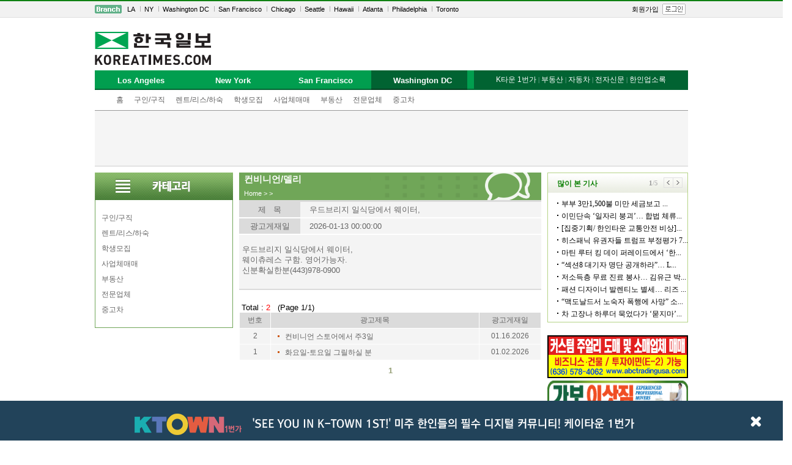

--- FILE ---
content_type: text/html; charset=utf-8
request_url: http://ads.koreatimes.com/sub.html?branch=DC&did=0614&msection=&section=1003&no=23&page=1&action=read&category=&keyword=
body_size: 38193
content:
<html>
<head>
<title>한국일보 안내광고</title>
<meta http-equiv="Content-Type" content="text/html; charset=utf-8">
<meta http-equiv="X-UA-Compatible" content="IE=edge;" />
<link href="../css/ads.css" rel="stylesheet" type="text/css">
<!--[if IE 7]> <link rel='stylesheet' href='../css/ads_ie7.css' type=text/css><![endif]-->
<!--[if IE 8]> <link rel='stylesheet' href='../css/ads_ie8.css' type=text/css><![endif]-->
<script type='text/javascript' src='http://img.koreatimes.com/2015/js/jquery.min.js'></script>
<script type='text/javascript' src='http://img.koreatimes.com/2015/js/jquery-1.9.1.min.js'></script>
<script async src="https://securepubads.g.doubleclick.net/tag/js/gpt.js"></script>


<script language="javascript">
function setCookie(c_name,value,exdays)
{
var exdate=new Date();
exdate.setDate(exdate.getDate() + exdays);
var c_value=escape(value) + ((exdays==null) ? "" : "; expires="+exdate.toUTCString());
document.cookie=c_name + "=" + c_value;
}

function getCookie(c_name)
{
var i,x,y,ARRcookies=document.cookie.split(";");
for (i=0;i<ARRcookies.length;i++)
{
  x=ARRcookies[i].substr(0,ARRcookies[i].indexOf("="));
  y=ARRcookies[i].substr(ARRcookies[i].indexOf("=")+1);
  x=x.replace(/^\s+|\s+$/g,"");
  if (x==c_name)
    {
    return unescape(y);
    }
  }
}

function rotateBannerIdByCnt(position, cnt){
    var i = 0;
    var rotated = false;

    
    //if(!$.cookie(position))
    if(!getCookie(position))
        setCookie(position, 0, 7);
        //$.cookie(position,0,{ expires: 7 });  
        
    
    for(i=0;i<cnt-1;i++){
        //if        ($.cookie(position) == i+"") {
            //$.cookie(position,i+1,{ expires: 7 });
        if(getCookie(position) == i+"") {
            setCookie(position,i+1,7 ); 
            rotated = true;
            return;
        }
    }
    if(!rotated){
        setCookie(position,0,7);
    }
}

    function checkForm() {

        var form = document.searchForm;
        String.prototype.trim = function() {return this.replace(/(^\s*)|(\s*$)|($\s*)/g, "");} 

        var keyword = form.keyword.value;
        
        keyword = keyword.trim();
        
        if( (keyword.length == 0) ) {
            alert("Keyword를 입력하세요!");
            return false;
        }
    }
</script>

<script src="/js/2013_gnb.js" type="text/javascript"></script>
<script type="text/javascript">
function setMenu(){
    if("DC" == "LA"){
        document.getElementById("topmenu_01").style.display = "block";
        document.getElementById("tab01").className = "naviON";
    }else if("DC" == "NY"){
        document.getElementById("topmenu_02").style.display = "block";
        document.getElementById("tab02").className = "naviON";
        }else if("DC" == "SF"){
        document.getElementById("topmenu_03").style.display = "block";
        document.getElementById("tab03").className = "naviON";
        }else if("DC" == "DC"){
        document.getElementById("topmenu_04").style.display = "block";
        document.getElementById("tab04").className = "naviON";
        }
    
}
  
        function func_MenuMore(){
            if(document.getElementById("popMoreMenu").style.display == "none"){
                document.getElementById("popMoreMenu").style.display = "block";
            }else{
                document.getElementById("popMoreMenu").style.display = "none";
            }
        }


</script>

</head>

<body bgcolor="#FFFFFF" leftmargin="0" topmargin="0" marginwidth="0" marginheight="0">

<!-- Layer pop -->
<div id="gotoKt1st_popup" class="gotoKt1st_popup" style="position: fixed; z-index: 99999; width: 100%; height: 65px; background: rgb(34, 67, 90); bottom: 0px; display: none">
	<div style="width: 850px; height: auto; margin: 0 auto">
		<ul style="margin-top: 12px">
			<li style="padding: 5px; display: block; overflow: hidden; float: left;">
				<a href="https://www.ktown1st.com/" target="_blank"><img src="https://www.ktown1st.com/source/img/kt_bottom_logo.png" alt="케이타운1번가 방문하기"></a>
			</li>
			<li style="padding-left: 13px; float: left; padding-top: 12px; font-size: 14px">
				<a href="https://www.ktown1st.com/" target="_blank" style="text-decoration: none; font-size: 18px; color: #ffffff; "><img src="https://www.ktown1st.com/source/img/kt_bottom_tt.png"></a>
			</li>
		</ul>
	</div>
	<div class="popup_bottom" style="position: absolute; top: 24px; right: 21px;">
		<a href="javascript:closePopupNotToday()"><img src="https://www.ktown1st.com/source/img/closed_kt1st.png" style="width: 60%"></a>
	</div>
</div>

	
	
<script type="text/javascript">
	if(getCookie("notToday")!="Y"){
		$("#gotoKt1st_popup").show('fade');
}

function closePopupNotToday(){	             
		setCookie('notToday','Y', 0.02);
		$("#gotoKt1st_popup").hide('fade');
}
function setCookie(name, value, expiredays) {
	var today = new Date();
	    today.setDate(today.getDate() + expiredays);

	    document.cookie = name + '=' + escape(value) + '; path=/; expires=' + today.toGMTString() + ';'
}

function getCookie(name) 
{ 
    var cName = name + "="; 
    var x = 0; 
    while ( x <= document.cookie.length ) 
    { 
        var y = (x+cName.length); 
        if ( document.cookie.substring( x, y ) == cName ) 
        { 
            if ( (endOfCookie=document.cookie.indexOf( ";", y )) == -1 ) 
                endOfCookie = document.cookie.length;
            return unescape( document.cookie.substring( y, endOfCookie ) ); 
        } 
        x = document.cookie.indexOf( " ", x ) + 1; 
        if ( x == 0 ) 
            break; 
    } 
    return ""; 
}
function closeMainPopup(){
	$("#gotoKt1st_popup").hide('fade');
}

</script>
<!--// Layer pop -->
	
<div id="maintop">
    <div id="topgnb_wrap" role="navigation" aria-label="Top navigation toolbar." tabindex="0">
        <div id="topgnb">
            <ul>
                <li class="br_icon">
                    <img src="/images/branch_btn.gif" />
                </li>
                <li class="top_m">
                    <span class="t_m0"><a href="http://www.koreatimes.com/" target="_parent">LA</a></span>
                    <span class="t_m"><a href="http://ny.koreatimes.com" target="_parent">NY</a></span>
                    <span class="t_m"><a href="http://dc.koreatimes.com" target="_parent">Washington DC</a></span>
                    <span class="t_m"><a href="http://sf.koreatimes.com" target="_parent">San Francisco</a></span>
                    <span class="t_m"><a href="http://www.chicagokoreatimes.com/" target="_blank">Chicago</a></span>
                    <span class="t_m"><a href="http://seattle.koreatimes.com/" target="_parent">Seattle</a></span>
                    <span class="t_m"><a href="http://hawaii.koreatimes.com/" target="_parent">Hawaii</a></span>
                    <span class="t_m"><a href="http://www.higoodday.com/" target="_blank">Atlanta</a></span>
                    <span class="t_m"><a href="http://www.philakorean.com/" target="_blank">Philadelphia</a></span>
                    <!--<span class="t_m"><a href="http://www.ikoreatimes.com/" target="_blank">Vancouver</a></span>-->
                    <span class="t_m"><a href="http://www.koreatimes.net/" target="_blank">Toronto</a></span>
                </li>
                </li>
            </ul>

            
            <!-- 로그인 전 -->
            <ul style="float:right">
                <li class="top_mb0">
                    <span><a href="http://member.koreatimes.com/member/member_register_step1.php" target="_parent">회원가입</a></span>
                </li>
                <li class="top_mb0">
                    <a href="http://member.koreatimes.com/member/login.php" target="_parent"><img style="margin-top:-1px" src="/images/login_13.gif" /></a></span>
                </li>
            </ul>
            
        </div>
    </div>
</div>
    <!--    
     ================================== 
               TOP Division           
     ================================== 
    -->

   
    
    
    <!--    
     ================================== 
              LA Top Menu  11.15.2013
     ================================== 
    -->    
    

<div id="wrap_menu_top" style="width:970px; display:block; margin:0 auto;">
    <div id="d_header_branch" style="z-index:102; position:relative">

       <!--***** 한국일보 로고*****-->

        <div id="d_logo">
			<a href="http://www.koreatimes.com"><img src="http://img.koreatimes.com/2015/images/common/logo.png" alt="Koreatimes"></a>
            <!--<a href="http://www.koreatimes.com"><img src="http://service.koreatimes.com/images2/logo/logo_koreatimes.gif" alt="Koreatimes"></a> -->
        </div>

        <!--*****배너 *****-->

        <!--<div id="d_top_banner">
            <div id="d_top_banner_01">
			<a href='http://service.koreatimes.com/lib/banner_action.php?banner_url=http://www.newstarrealty.com/&banner_id=T1&banner_ad_id=20150409' target='_blank'>
			<img src='http://img.koreatimes.com/banner/files/t1/newstar_banner_240x70.gif' width=240 height=70 border=0></a>
            </div>
            <div id="d_top_banner_02">
                <a href='http://service.koreatimes.com/lib/banner_action.php?banner_url=http://www.italkm.com/0_mail/US-KR-iTalkM-other.asp?ref=http://www.other-M.com&banner_id=T2&banner_ad_id=0217' target='_blank'>
                    <img src='http://img.koreatimes.com/banner/files/t2/2016-04A-iTalkM_LA.png' width=240 height=70 border=0>
                </a>
            </div>
        </div>-->
    </div>
    <!--"d_header" close-->

        <div id="lnb">
            <div id="lnb_mn1">
                <h3 class="naviOFF" id="tab01"><a href="http://ads.koreatimes.com/index.php?branch=LA" onMouseOver="setTopmenuTab('topmenu_01')" title="Los Angeles">Los Angeles</a></h3>
                <ul class="snb" style="display: none;" id="topmenu_01">
                    <li>
                        <a href="/index.php?branch=DC">홈</a>
                    </li>
                    <li>
                        <a href="/sub.html?msection=10&branch=DC">구인/구직</a>
                    </li>
                    <li>
                        <a href="/sub.html?msection=12&branch=DC">렌트/리스/하숙</a>
                    </li>
                    <li>
                        <a href="/sub.html?msection=11&branch=DC">학생모집</a>
                    </li>
                    <li>
                        <a href="/sub.html?msection=23&branch=DC">사업체매매</a>
                    </li>
                    <li>
                        <a href="/sub.html?msection=24&branch=DC">부동산</a>
                    </li>
                    <li>
                        <a href="/sub.html?msection=14&branch=DC">전문업체</a>
                    </li>
                    <li>
                        <a href="/sub.html?msection=30&branch=DC">중고차</a>
                    </li>
                </ul>
                <h3 class="naviOFF" id="tab02"><a href="http://ads.koreatimes.com/index.php?branch=NY" onMouseOver="setTopmenuTab('topmenu_02')" title="New York">New York</a></h3>
                <ul class="snb" style="display: none;" id="topmenu_02">
                    <li>
                        <a href="/index.php?branch=DC">홈</a>
                    </li>
                    <li>
                        <a href="/sub.html?msection=10&branch=DC">구인/구직</a>
                    </li>
                    <li>
                        <a href="/sub.html?msection=12&branch=DC">렌트/리스/하숙</a>
                    </li>
                    <li>
                        <a href="/sub.html?msection=11&branch=DC">학생모집</a>
                    </li>
                    <li>
                        <a href="/sub.html?msection=23&branch=DC">사업체매매</a>
                    </li>
                    <li>
                        <a href="/sub.html?msection=24&branch=DC">부동산</a>
                    </li>
                    <li>
                        <a href="/sub.html?msection=14&branch=DC">전문업체</a>
                    </li>
                    <li>
                        <a href="/sub.html?msection=30&branch=DC">중고차</a>
                    </li>
                    
                </ul>
                <h3 class="naviOFF" id="tab03"><a href="http://ads.koreatimes.com/index.php?branch=SF" onMouseOver="setTopmenuTab('topmenu_03')" title="San Francisco">San Francisco</a></h3>
                <ul class="snb" style="display: none;" id="topmenu_03">
                    <li>
                        <a href="/index.php?branch=DC">홈</a>
                    </li>
                    <li>
                        <a href="/sub.html?msection=10&branch=DC">구인/구직</a>
                    </li>
                    <li>
                        <a href="/sub.html?msection=12&branch=DC">렌트/리스/하숙</a>
                    </li>
                    <li>
                        <a href="/sub.html?msection=11&branch=DC">학생모집</a>
                    </li>
                    <li>
                        <a href="/sub.html?msection=23&branch=DC">사업체매매</a>
                    </li>
                    <li>
                        <a href="/sub.html?msection=24&branch=DC">부동산</a>
                    </li>
                    <li>
                        <a href="/sub.html?msection=14&branch=DC">전문업체</a>
                    </li>
                    <li>
                        <a href="/sub.html?msection=30&branch=DC">중고차</a>
                    </li>
                </ul>
                <h3 class="naviOFF" id="tab04"><a href="http://ads.koreatimes.com/index.php?branch=DC" onMouseOver="setTopmenuTab('topmenu_04')" title="Washington DC">Washington DC</a></h3>
                <ul class="snb" style="display: none;" id="topmenu_04">
                    <li>
                        <a href="/index.php?branch=DC">홈</a>
                    </li>
                    <li>
                        <a href="/sub.html?msection=10&branch=DC">구인/구직</a>
                    </li>
                    <li>
                        <a href="/sub.html?msection=12&branch=DC">렌트/리스/하숙</a>
                    </li>
                    <li>
                        <a href="/sub.html?msection=11&branch=DC">학생모집</a>
                    </li>
                    <li>
                        <a href="/sub.html?msection=23&branch=DC">사업체매매</a>
                    </li>
                    <li>
                        <a href="/sub.html?msection=24&branch=DC">부동산</a>
                    </li>
                    <li>
                        <a href="/sub.html?msection=14&branch=DC">전문업체</a>
                    </li>
                    <li>
                        <a href="/sub.html?msection=30&branch=DC">중고차</a>
                    </li>
                </ul>

            </div>
    

    <!-- naviright -->
    <div class="navi_right">
        <div class="srmn">
            <ul>
                <li class="mtx">
				<span><a href="https://www.ktown1st.com/" target="_blank">K타운 1번가</a></span>
				<span style="font-size:11px; color:#9ec4b1; text-decoration:none;">|</span>
				<span><a href="https://www.ktown1st.com/realty" target="_blank">부동산</a></span>
				<span style="font-size:11px; color:#9ec4b1; text-decoration:none;">|</span>
				<span><a href="https://www.ktown1st.com/car" target="_blank">자동차</a></span>
                <span style="font-size:11px; color:#9ec4b1; text-decoration:none;">|</span>
				<span><a href="http://epaper.koreatimes.com" target="_blank">전자신문</a></span>
                <span style="font-size:11px; color:#9ec4b1; text-decoration:none;">|</span>
                <span><a href="http://yp.koreatimes.com/" target="_blank">한인업소록</a></span>
                
                </li>
            </ul>
    </div>         
<!--
      <div class="navi_right2">
       
       <a href="http://www.hankooki.com/" target="_blank"><img src="/images/top/ktimes_sns1.gif" border="0"></a><a href="http://news.hankooki.com/" target="_blank"><img src="/images/top/ktimes_sns2.gif" border="0"></a> 
       <a href="http://www.radioseoul1650.com/" target="_blank"><img src="/images/top/ktimes_sns3.gif" border="0"></a><a href="#" onClick="javascript:window.open('http://www.radioseoul1650.com/live.php', '', 'width=575, height=380', 'menubar=1');" onFocus="blur();"><img src="/images/top/ktimes_sns6.gif" border="0"></a><a href="https://www.facebook.com/koreatimes" target="_blank"><img src="/images/top/ktimes_sns4.gif" border="0"></a><a href="https://twitter.com/koreatimes" target="_blank"><img src="/images/top/ktimes_sns5.gif" border="0"></a>
      </div>
--->			
    </div>
<script>setMenu();</script>
</div>

</body>




<!-- 20221006 파라미터 값이 사용중인데 영문 또는 숫자가 아닌 경우 종료 -->

<div style='clear: both; position: relative; width: 100%; margin: 0 auto; padding: 0 0; border-bottom: 1px solid #ccc; background: #f5f5f5; text-align: center;'>
    <div>
    	<script async src="https://pagead2.googlesyndication.com/pagead/js/adsbygoogle.js"
	crossorigin="anonymous"></script>
<!-- Ads_A_L1 -->
<ins class="adsbygoogle"
	style="display:inline-block;width:728px;height:90px"
	data-ad-client="ca-pub-1174673199722298"
	data-ad-slot="3261980803"></ins>
<script>
	(adsbygoogle = window.adsbygoogle || []).push({});
</script>    </div>
 </div>

<!-- wing banner_right -->
<div style="width:160px; position:absolute; left:50%; margin-left:495px">
		<script async src="//pagead2.googlesyndication.com/pagead/js/adsbygoogle.js"></script>
		<!-- A_W2_160600 -->
		<ins class="adsbygoogle"
			 style="display:inline-block;width:160px;height:600px"
			 data-ad-client="ca-pub-1174673199722298"
			 data-ad-slot="7412978803"></ins>
		<script>
		(adsbygoogle = window.adsbygoogle || []).push({});
		</script>
</div>

<!-- wing banner_left-->
<div style="width:160px; position:absolute; right:50%; margin-right:495px">
		<script async src="//pagead2.googlesyndication.com/pagead/js/adsbygoogle.js"></script>
		<!-- M_W2_160600 -->
		<ins class="adsbygoogle"
			 style="display:inline-block;width:160px;height:600px"
			 data-ad-client="ca-pub-8545411432202179"
			 data-ad-slot="8252459047"></ins>
		<script>
		(adsbygoogle = window.adsbygoogle || []).push({});
		</script>
</div>


	<table width="970" border="0" cellspacing="0" cellpadding="0" align="center">
				<tr><td colspan="5" height="10"></td></tr>
		<tr valign="top">
			<td width="226" align="center">
				
<table width="226" border="0" cellspacing="0" cellpadding="0">
<tr> 
	<td>
		<table width="100%" border="0" cellspacing="0" cellpadding="0">
		<tr>
			<td height="45" >
			<img src='../images/left/sub_menu8.png' align='absmiddle'>			</td>
		</tr>
		
			
		
		<tr><td><img src="/images/l-2.png" align="top"></td></tr>
		<tr> 
			<td background="/images/l-2.png" align="right" >
	<table width='215' height='25' border='0' cellspacing='0' cellpadding='0' id='leftmunulink'>
    <tr> 
    	<td align='left'>
    			<a href='/sub.html?msection=10&branch=DC'>구인/구직</a>
    	</td>
    </tr>
</table>
<table width='215' height='25' border='0' cellspacing='0' cellpadding='0' id='leftmunulink'>
    <tr> 
    	<td align='left'>
    			<a href='/sub.html?msection=12&branch=DC'>렌트/리스/하숙</a>
    	</td>
    </tr>
</table>
<table width='215' height='25' border='0' cellspacing='0' cellpadding='0' id='leftmunulink'>
    <tr> 
    	<td align='left'>
    			<a href='/sub.html?msection=11&branch=DC'>학생모집 </a>
    	</td>
    </tr>
</table>
<table width='215' height='25' border='0' cellspacing='0' cellpadding='0' id='leftmunulink'>
    <tr> 
    	<td align='left'>
    			<a href='/sub.html?msection=23&branch=DC'>사업체매매</a>
    	</td>
    </tr>
</table>
<table width='215' height='25' border='0' cellspacing='0' cellpadding='0' id='leftmunulink'>
    <tr> 
    	<td align='left'>
    			<a href='/sub.html?msection=24&branch=DC'>부동산</a>
    	</td>
    </tr>
</table>
<table width='215' height='25' border='0' cellspacing='0' cellpadding='0' id='leftmunulink'>
    <tr> 
    	<td align='left'>
    			<a href='/sub.html?msection=14&branch=DC'>전문업체</a>
    	</td>
    </tr>
</table>
<table width='215' height='25' border='0' cellspacing='0' cellpadding='0' id='leftmunulink'>
    <tr> 
    	<td align='left'>
    			<a href='/sub.html?msection=30&branch=DC'>중고차</a>
    	</td>
    </tr>
</table>			</td>
		</tr>
		<tr><td><img src="../images/l-3.png" align="top"></td></tr>
		<tr><td height="30" valign="top"></td></tr>
			  </table>
  </td>
</tr>
</table>
			</td>
			<td width="10">&nbsp;</td>
			
			<td width="494" align="center">
				<table width="494" height="45" border="0" cellspacing="0" cellpadding="0" align="center" id="printLocation">
					

					<tr height="24" >
						<td><font style="font-size:11pt; color:#ffffff;">&nbsp;
						<strong>컨비니언/델리</strong>						</font>
						
						
						
						</td>
					</tr>
					<tr height="21">
                        <td align="left" style="font-size:8pt; color:#ffffff;">
                        &nbsp; <a href=/><font style='font-size:8pt; color:#ffffff; margin-left:2px;'>Home</font></a>  <font style='font-size:8pt; color:#ffffff;'> &gt; </font><a href='/sub.html?msection=&branch=DC'><font style='font-size:8pt; color:#ffffff;'></font></a>  &gt;                         
                    
                        </td>
                    </tr>
					<!--<tr height="3"><td></td></tr>-->
				</table>
				
				<table width="438" border="0" cellspacing="0" cellpadding="0" align="center" style="line-height:120%;font-size:9pt;">
					<tr>
						<td>
							<script>console.log("SELECT * FROM classdata 
					WHERE id = '0119' 
					AND branch  = 'DC' 
					AND section = '1003'
					AND subject <> '' 
					AND type <> 'FBNS' 
					ORDER BY wdate desc, type desc");</script><table border="0" cellpadding="0" cellspacing="0" width='494' align='center'>
<tr>
	<td>
			
		<!--<table height='33'><tr><td></td></tr></table>-->
		
		<!-- 게시판 내용 출력 -->
		<table width='494' border='0' cellpadding='0' cellspacing='0'>
		<tr bgcolor="#DBDBDB"><td height="3"></td></tr>
		<tr> 
			<td height="25" width=100% align=center>
				<table width="100%" cellpadding="0" cellspacing="0" id="boardcontents">
				<tr height="25" >
					<td width="100" bgcolor="#DBDBDB" align="center" >제 &nbsp;&nbsp;목</td>
					<td colspan="4" bgcolor="#F4F4F4" >
						<p style="margin-left:15px"> 우드브리지 일식당에서 웨이터,					</td>
				</tr>
				</table>
			</td>
		</tr>
		<tr><td height="2"></td></tr>
		<tr width="100%" height="25" >
			<td width="100%" align="center">
				<table width="100%" cellpadding="0" cellspacing="0" id="boardcontents" >
				<tr height="25">
					<td align="center" bgcolor="#DBDBDB" width="100" >광고게재일</td>
					<td align="left" bgcolor="#F4F4F4" >
						<p style="margin-left:15px">2026-01-13 00:00:00</p>
					</td>
        </tr>
			</table>
			</td>
		</tr>
		<tr><td height="2"></td></tr>
		<tr width='494'>
			<td width='100%' align=center valign=top bgcolor="F4F4F4">
				<table width="100%" cellpadding="5" cellspacing="0" id="boardcontents">
				<tr><td height="10"></td></tr>
				<tr><td>우드브리지&nbsp;일식당에서&nbsp;웨이터,<br>웨이츄레스&nbsp;구함.&nbsp;영어가능자.<br>신분확실한분(443)978-0900<br><br></td></tr>
				</table>
			</td>
		</tr>
    <tr bgcolor="#DBDBDB"><td height="2"></td></tr>
		</table>

		<table border="0" cellpadding="0" cellspacing="0" width="100%">
			<tr><td height=15 align=center></td></tr>
		</table>
		<table border="0" cellpadding="0" cellspacing="0" width="100%">
			<tr><td align=center>
			</td></tr>
		</table>

		<script language="javascript">
function checkRead() {
   var check_nums = document.read.elements.length;
   for(var i = 0; i < check_nums; i++) {
      var checkbox_obj = eval("document.read.elements[" + i + "]");
      if(checkbox_obj.checked == true) {
         break;
      }
   }
   if(i == check_nums) {
      alert("먼저 읽고자 하는 게시물을 선택하여 주십시오.");
      return;   
   } else {
      document.read.submit();
   }   
}
</script>


<table width="100%" cellpadding="3" cellspacing="0" border=0 align=center>
<tr><td height="5"></td></tr>
</table>

<table border="0" cellpadding="0" cellspacing="0" width='494' align='center'>
<tr>
	<td>
		<!-------------------- Top Table ---------------------------->
		<table border="0" cellpadding="0" cellspacing="0" width="100%" id="boardtotal">
		<tr>
			<td>
				<div style="float:left;"><font color=black>
				&nbsp;Total : <font color='red'>
				2</font>&nbsp;&nbsp; (Page 1/1)</div>
			</td>
		</tr>
		</table>
		<!-------------------- Top Table ------------------------------>

		<!-------------------- Space Table ----------------------------
		<table border="0" cellpadding="0" cellspacing="0" width="100%">
		<tr><td height="5"></td></tr>
		</table>->
		<!-------------------- Space Table ----------------------------->
			
		<table width="100%" border="0" cellspacing="0" cellpadding="0">
<tr>
	<td>
		<table width="494" border="0" cellspacing="1" cellpadding="0" id="boardtitle">
		<tr bgcolor="#dbdbdb" height="25" >
			<td width="50" bgcolor="#dbdbdb" align="center" >번호</td>
				<td bgcolor='#dbdbdb' align='center' >광고제목</td><td width='100' bgcolor='#dbdbdb' align='center' >광고게재일</td>    	
    	
    </tr>

		<tr height='25' bgcolor='#F4F4F4'  style=padding-left:0; padding-top: 0; padding-bottom: 0 bgcolor='' onMouseOver=this.style.backgroundColor='' onMouseOut=this.style.backgroundColor=''>
	                	<td width='40' align='center' >2</td>	<td  align='left' style='padding-left:5px'><a href='#'><img src='http://ads.koreatimes.com/images/orange_dot.gif' /> <a href='http://ads.koreatimes.com/sub.html?branch=DC&did=0119&msection=&section=1003&no=15&page=1&action=read&category=&keyword='>컨비니언 스토어에서 주3일</a></td>
						 				<td align='center'  >01.16.2026 </td>
						 			</tr></tr><tr height='25' bgcolor='#F4F4F4'  style=padding-left:0; padding-top: 0; padding-bottom: 0 bgcolor='' onMouseOver=this.style.backgroundColor='' onMouseOut=this.style.backgroundColor=''>
	                	<td width='40' align='center' >1</td>	<td  align='left' style='padding-left:5px'><a href='#'><img src='http://ads.koreatimes.com/images/orange_dot.gif' /> <a href='http://ads.koreatimes.com/sub.html?branch=DC&did=0119&msection=&section=1003&no=16&page=1&action=read&category=&keyword='>화요일-토요일 그릴하실 분</a></td>
						 				<td align='center'  >01.02.2026 </td>
						 			</tr></tr>		</table>
	</td>
</tr>
</table>

		<!----------------------- 공백 간격 ------------------------------------->
		<table border="0" cellpadding="0" cellspacing="0" width="100%">
		<tr><td height="5"></td></tr>
		</table>
		<!----------------------- 공백 간격 ------------------------------------->


		<!-------------------------- 쪽 번호 링크 뿌려주기 ----------------------->
		<table border="0" width="100%" cellspacing="0" cellpadding="0" height="24" id="board_page_link">
		<tr>
			<td align=center>
			<b>1</b>			</td>
		  </tr>
		</table>
		<!-------------------------- 쪽 번호 링크 뿌려주기 ----------------------->
	</td>
</tr>
</table>

		</td>
	</tr>
</table>
						</td>
					</tr>
					            <tr>
            <td colspan="3" height="30">
				<!--잡코리아usa 8.8.2018 서비스 재개 8.21.2018 --->
				<!-- <div style="margin-top: 20px">
					<iframe name='jobkoreausa' class='jobkoreausa' src='http://service.koreatimes.com/promotion/jobkoreausa_n/' width='100%' frameborder='0' height='280px' scrolling='no'></iframe>
				</div>		 -->		
				<!--/// ---->
            </td>
            </tr>
				</table>
			</td>

			<td width="10">&nbsp;</td>
			<td width="230">
				
<!--***** 많이 본 기사  *****-->

 <div id="d_bestclick" class='ads_bestclick'>  	
 	<iframe src="http://service.koreatimes.com/html/2015/bestclick.php" width="230px" height="250px" marginwidth="0" frameborder="0" scrolling="no" marginheight="0"></iframe>
 </div>


<div>
	<ul>
		<li>
			<a href="#" onclick="window.open('http://service.koreatimes.com/lib/banner_action.php?&banner_id=T1&banner_ad_id=41201701&banner_url=http://img.koreatimes.com/banner/files/class/KAA_abctradingco_1018-2.png', 'KAA_abctradingco', 'toolbar=no, location=no, status=no, menubar=no, scrollbars=no, resizable=no, width=600px, height=400px')"> <img src="http://img.koreatimes.com/banner/files/class/KAA_abctradingco_1018-1.png" border="0" width="230" height="70" alt="KAA_abctradingco"></a>	
		</li>
		<li>
			<a href="#" onclick="window.open('http://img.koreatimes.com/banner/files/OD10250108_gabo.jpg', '가보 이삿짐', 'toolbar=no, location=no, status=no, menubar=no, scrollbars=no, resizable=no, width=480px, height=706px')"><img src="/images/yp_bn_01.png" /></a>
		</li>
		<li>
			<a href="http://www.howcomputer.com" target="_blank"><img src="/images/yp_bn_07.png" border="0" /></a>
		</li>
<!---
		<li>
			<a href="http://www.quickcashfundingllc.com" target="_blank"><img src="/images/yp_bn_02.jpg" /></a>
		</li>
---->
		<li>
			<img src="/images/yp_bn_03.gif" />
		</li>
		<li>
			<img src="/images/yp_bn_05.jpg" />
		</li>
		<li>
			<img src="/images/yp_bn_06.jpg" />
		</li>
	    	</ul>
		<!--
		<div style="margin-bottom: 10px;"><a href="http://www.windsorquickfunding.loans/" target="_blank"><img src="/images/yp_bn_04.jpg" border="0" /></a></div> -->
		<!--
		<div style='margin-bottom:10px;'><script>if(window.attachEvent) {
		 window.attachEvent('onload', function() { rotateBannerIdByCnt('CR1', 1); });
	}
	else if(window.addEventListener) {
		 window.addEventListener('load', function(){ rotateBannerIdByCnt('CR1', 1); } );
	}</script><a href='http://ads.koreatimes.com/lib/banner_action.php?banner_url=http%3A%2F%2Fwww.quickcashfundingllc.com&banner_id=CR1&banner_ad_id=163' target='_blank'><img src='http://img.koreatimes.com/banner/files/CR1133847carloan1.jpg' width='230' height='70' alt='' border='0' /></a></div><div style='margin-bottom:10px;'><script>if(window.attachEvent) {
		 window.attachEvent('onload', function() { rotateBannerIdByCnt('CR2', 1); });
	}
	else if(window.addEventListener) {
		 window.addEventListener('load', function(){ rotateBannerIdByCnt('CR2', 1); } );
	}</script><img src='http://img.koreatimes.com/banner/files/CR2171113CR3114307CR31551533Platinum-banner.gif' width='230' height='70' alt='' border='0' /></div><div style='margin-bottom:10px;'><script>if(window.attachEvent) {
		 window.attachEvent('onload', function() { rotateBannerIdByCnt('CR3', 1); });
	}
	else if(window.addEventListener) {
		 window.addEventListener('load', function(){ rotateBannerIdByCnt('CR3', 1); } );
	}</script><img src='http://img.koreatimes.com/banner/files/CR2142837YS_Trasnlator.jpg' width='230' height='70' alt='' border='0' /></div><div style='margin-bottom:10px;'><script>if(window.attachEvent) {
		 window.attachEvent('onload', function() { rotateBannerIdByCnt('CR4', 1); });
	}
	else if(window.addEventListener) {
		 window.addEventListener('load', function(){ rotateBannerIdByCnt('CR4', 1); } );
	}</script><a href='http://ads.koreatimes.com/lib/banner_action.php?banner_url=http%3A%2F%2Fwww.impactra.net&banner_id=CR4&banner_ad_id=417' target='_blank'><img src='http://img.koreatimes.com/banner/files/CR4134655IMPACTRA.jpg' width='230' height='70' alt='' border='0' /></a></div>-->
<!--<div style="margin-bottom: 10px; width: 230; height: 70;"><img src="/images/aaa.gif" /></div>-->
<!--<div style="margin-bottom: 10px;"><img src="/images/banner_test.gif" /></div>
<div style="margin-bottom: 10px;"><img src="/images/banner_test.gif" /></div>
<div><img src="/images/banner_test.gif" /></div>-->	
	
		<!--table width="230" border="0" cellspacing="0" cellpadding="0" >
		<tr>
			<td height="29" style="background-image:url(/images/right/news_top.gif);background-repeat:no-repeat;">
			</td>
		</tr>
		<tr> 
			<td align="center" style="background-image:url(/images/right/news_middle.gif);">
				<table width="230" border="0" cellspacing="0" cellpadding="0" >
				<tr>
					<td width="10">
					<td width="220">
											</td>
				</tr>
				</table>
			</td>
		</tr>
		<tr><td height="8" style="background-image:url(/images/right/news_bottom.gif);"></td></tr>
		</table-->
		<!--오늘의 뉴스 게시판 끝-->

</div>

				
			</td>
		</tr>
		<tr><td colspan="5" height="10"></td></tr>
	</table>
	
	<div class="wrap_bottom_link">
	<ul class="wrap_box_menu">
	<li style="width:193px; height:51px;float:left; list-style: none;display: list-item; text-align: -webkit-match-parent; margin:0; padding:0"><a href="http://service.koreatimes.com/info/subscribe.html" target="_blank" class="img_business link_media" title="정기구독">정기구독</a></li><li style="width:194px; height:51px;float:left; list-style: none;display: list-item; text-align: -webkit-match-parent;margin:0; padding:0"><a href="http://service.koreatimes.com/info/ad.html" target="_blank" class="img_business link_npads" title="신문광고">신문광고</a></li><li style="width:194px; height:51px;float:left; list-style: none;display: list-item; text-align: -webkit-match-parent;margin:0; padding:0"><a href="http://ticket.koreatimes.com/class/" target="_blank" class="img_business link_ads" title="안내광고">안내광고</a></li><li style="width:194px; height:51px;float:left; list-style: none;display: list-item; text-align: -webkit-match-parent;margin:0; padding:0"><a href="http://epaper.koreatimes.com" target="_blank" class="img_business link_enews" title="전자신문">전자신문</a></li><li style="width:197px; height:51px;float:left; list-style: none;display: list-item; text-align: -webkit-match-parent;margin:0; padding:0"><a href="http://yp.koreatimes.com" target="_blank" class="img_business link_yp" title="한인업소록">한인업소록</a></li>
	</ul>
</div>

<div id="ktimesFoot">
		<h4><a href="http://service.koreatimes.com/info/about.html" style="color:#888" target="_blank">회사안내</a><span class="line_vert"> | </span><a href="http://service.koreatimes.com/info/subscribe.html" style="color:#888" target="_blank">구독신청</a><span class="line_vert"> | </span><a href="http://service.koreatimes.com/info/ad.html" style="color:#888" target="_blank">광고신청</a><span class="line_vert"> | </span><a href="http://ticket.koreatimes.com/class/" style="color:#888" target="_blank">안내광고신청</a><span class="line_vert"> | </span><a href="http://service.koreatimes.com/info/reader.html" style="color:#888" target="_blank">독자의견</a><span class="line_vert"> | </span><a href="http://service.koreatimes.com/info/delivery_acd.html" style="color:#888" target="_blank">배달사고접수</a><!--<span class="line_vert"> | </span><a href="#" style="color:#888" target="_blank">주간운세</a>--></h4>
		<span>Copyright&copy; <a href="http://www.koreatimes.com/" target="_blank" class="copyright_font">The Korea Times</a> All rights reserved.</span>
</div>

<style>
.wrap_bottom_link {/*overflow: hidden;*/ width: 972px; /*padding-top: 5px; padding-bottom: 10px;*/ clear:both; display:block; margin:0 auto;}
.wrap_bottom_link .wrap_box_menu {width: 100%;height: 51px;padding-top: 4px;margin: 0 auto;}
.img_business {display: block;overflow: hidden;float: left;height: 87px;background: url(/images/footer_13.gif) no-repeat 0 0;text-indent: -999em;line-height: 0;}


.wrap_bottom_link .link_media {display:inline-block; width: 193px;height: 51px;background-position: 0 0;}
.wrap_bottom_link .link_npads {display:inline-block; width: 194px;height: 51px;background-position: -193px 0;}
.wrap_bottom_link .link_ads {display:inline-block; width: 194px;height: 51px;background-position: -387px 0;}
.wrap_bottom_link .link_enews {display:inline-block; width: 194px;height: 51px;background-position: -581px 0px;}
.wrap_bottom_link .link_yp {display:inline-block; width: 197px;height: 51px;background-position: -775px 0;}


#ktimesFoot {width: 972px;margin: 0 auto;clear: both;font-size: 12px;line-height: 160%;padding-bottom: 10px;text-align: center;}
#ktimesFoot h4 {margin: 8px 0 4px;font-size: 12px;font-weight: normal;}
#ktimesFoot a:link {color: #888;text-decoration: none;}
#ktimesFoot h4 .line_vert {color: #a9aebd;}
#ktimesFoot .copyright_font {color: #0f8112}
</style>






<script type="text/javascript" src="http://wcs.naver.net/wcslog.js"></script> 
<script type="text/javascript"> 
	if(!wcs_add) var wcs_add = {}; 
	wcs_add["wa"] = "11cbd3b27725b90"; 
	wcs_do(); 
</script>

<script>
  (function(i,s,o,g,r,a,m){i['GoogleAnalyticsObject']=r;i[r]=i[r]||function(){
  (i[r].q=i[r].q||[]).push(arguments)},i[r].l=1*new Date();a=s.createElement(o),
  m=s.getElementsByTagName(o)[0];a.async=1;a.src=g;m.parentNode.insertBefore(a,m)
  })(window,document,'script','//www.google-analytics.com/analytics.js','ga');

  ga('create', 'UA-1420816-35', 'auto');
  ga('send', 'pageview');
  
  ga('create', 'UA-1420816-2', 'auto', 'ads');
  ga('ads.send', 'pageview');


</script>


</body>

</html>


--- FILE ---
content_type: text/html; charset=utf-8
request_url: https://www.google.com/recaptcha/api2/aframe
body_size: 267
content:
<!DOCTYPE HTML><html><head><meta http-equiv="content-type" content="text/html; charset=UTF-8"></head><body><script nonce="SoY9fbO9XuRssBy67LNJ1w">/** Anti-fraud and anti-abuse applications only. See google.com/recaptcha */ try{var clients={'sodar':'https://pagead2.googlesyndication.com/pagead/sodar?'};window.addEventListener("message",function(a){try{if(a.source===window.parent){var b=JSON.parse(a.data);var c=clients[b['id']];if(c){var d=document.createElement('img');d.src=c+b['params']+'&rc='+(localStorage.getItem("rc::a")?sessionStorage.getItem("rc::b"):"");window.document.body.appendChild(d);sessionStorage.setItem("rc::e",parseInt(sessionStorage.getItem("rc::e")||0)+1);localStorage.setItem("rc::h",'1768901159848');}}}catch(b){}});window.parent.postMessage("_grecaptcha_ready", "*");}catch(b){}</script></body></html>